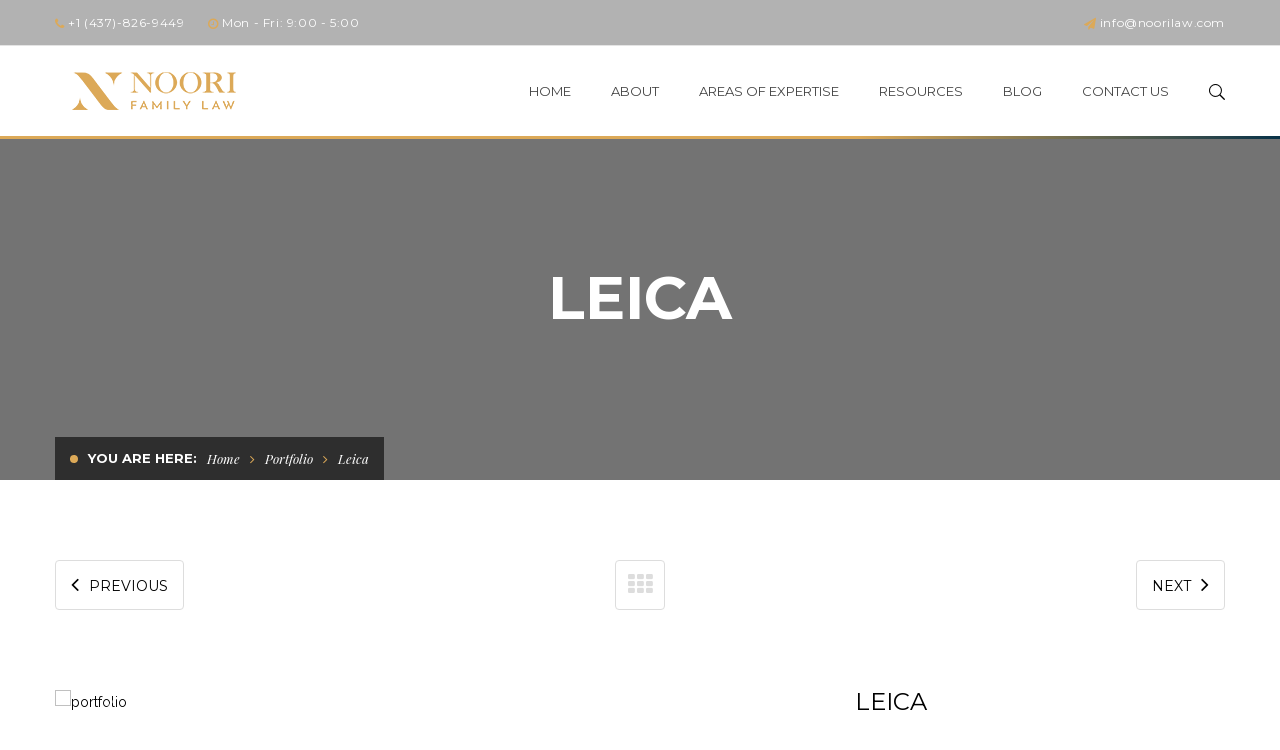

--- FILE ---
content_type: text/html; charset=UTF-8
request_url: https://www.noorilaw.com/portfolio/leica/
body_size: 15283
content:
<!DOCTYPE html>
<!-- Open Html -->
<html lang="en-US">
	<!-- Open Head -->
	<head>
		<meta charset="UTF-8"/>

<meta name="viewport" content="width=device-width, initial-scale=1, maximum-scale=1">


<link rel="pingback" href="https://www.noorilaw.com/xmlrpc.php"/>










<!--[if lt IE 9]>
<script src="https://oss.maxcdn.com/html5shiv/3.7.2/html5shiv.min.js"></script>
<script src="https://oss.maxcdn.com/respond/1.4.2/respond.min.js"></script>
<script src="http://css3-mediaqueries-js.googlecode.com/svn/trunk/css3-mediaqueries.js"></script>
<![endif]--><meta name='robots' content='index, follow, max-image-preview:large, max-snippet:-1, max-video-preview:-1' />

	<!-- This site is optimized with the Yoast SEO plugin v26.8 - https://yoast.com/product/yoast-seo-wordpress/ -->
	<title>Leica - Noori Law | A Boutique Family Law Firm</title>
	<link rel="canonical" href="https://www.noorilaw.com/portfolio/leica/" />
	<meta property="og:locale" content="en_US" />
	<meta property="og:type" content="article" />
	<meta property="og:title" content="Leica - Noori Law | A Boutique Family Law Firm" />
	<meta property="og:description" content="Lorem ipsum dolor sit amet, consectetuer adipiscing elit" />
	<meta property="og:url" content="https://www.noorilaw.com/portfolio/leica/" />
	<meta property="og:site_name" content="Noori Law | A Boutique Family Law Firm" />
	<meta property="article:publisher" content="https://www.facebook.com/noorilaw" />
	<meta property="og:image" content="https://www.noorilaw.com/wp-content/uploads/2015/11/portfolio_6.jpg" />
	<meta property="og:image:width" content="633" />
	<meta property="og:image:height" content="486" />
	<meta property="og:image:type" content="image/jpeg" />
	<meta name="twitter:card" content="summary_large_image" />
	<script type="application/ld+json" class="yoast-schema-graph">{"@context":"https://schema.org","@graph":[{"@type":"WebPage","@id":"https://www.noorilaw.com/portfolio/leica/","url":"https://www.noorilaw.com/portfolio/leica/","name":"Leica - Noori Law | A Boutique Family Law Firm","isPartOf":{"@id":"https://www.noorilaw.com/#website"},"datePublished":"2015-11-06T03:43:21+00:00","breadcrumb":{"@id":"https://www.noorilaw.com/portfolio/leica/#breadcrumb"},"inLanguage":"en-US","potentialAction":[{"@type":"ReadAction","target":["https://www.noorilaw.com/portfolio/leica/"]}]},{"@type":"BreadcrumbList","@id":"https://www.noorilaw.com/portfolio/leica/#breadcrumb","itemListElement":[{"@type":"ListItem","position":1,"name":"Home","item":"https://www.noorilaw.com/"},{"@type":"ListItem","position":2,"name":"Portfolio","item":"https://www.noorilaw.com/portfolio/"},{"@type":"ListItem","position":3,"name":"Leica"}]},{"@type":"WebSite","@id":"https://www.noorilaw.com/#website","url":"https://www.noorilaw.com/","name":"Noori Law | Boutique Family Law Firm in Etobicoke","description":"Professional. Knowledgable. Tenacious. Noori Law is a boutique law firm focused solely on the practice of Family Law. Hind Noori is dedicated to providing experienced, effective, cost-efficient and timely services within a client-centered framework. At Noori Law our goal is to provide the most comprehensive Family Law related legal advice to help our clients achieve their objectives.     Hind Noori is committed to acting in the best interests of our clients, and their families, through tailored approaches and solutions.","publisher":{"@id":"https://www.noorilaw.com/#organization"},"potentialAction":[{"@type":"SearchAction","target":{"@type":"EntryPoint","urlTemplate":"https://www.noorilaw.com/?s={search_term_string}"},"query-input":{"@type":"PropertyValueSpecification","valueRequired":true,"valueName":"search_term_string"}}],"inLanguage":"en-US"},{"@type":"Organization","@id":"https://www.noorilaw.com/#organization","name":"Noori Law","url":"https://www.noorilaw.com/","logo":{"@type":"ImageObject","inLanguage":"en-US","@id":"https://www.noorilaw.com/#/schema/logo/image/","url":"https://www.noorilaw.com/wp-content/uploads/2022/01/logo-mobile.png","contentUrl":"https://www.noorilaw.com/wp-content/uploads/2022/01/logo-mobile.png","width":146,"height":61,"caption":"Noori Law"},"image":{"@id":"https://www.noorilaw.com/#/schema/logo/image/"},"sameAs":["https://www.facebook.com/noorilaw","http://www.instagram.com/noorilaw","https://www.linkedin.com/in/hind-noori/"]}]}</script>
	<!-- / Yoast SEO plugin. -->


<link rel='dns-prefetch' href='//fonts.googleapis.com' />
<link rel="alternate" type="application/rss+xml" title="Noori Law | A Boutique Family Law Firm &raquo; Feed" href="https://www.noorilaw.com/feed/" />
<link rel="alternate" type="application/rss+xml" title="Noori Law | A Boutique Family Law Firm &raquo; Comments Feed" href="https://www.noorilaw.com/comments/feed/" />
<link rel="alternate" title="oEmbed (JSON)" type="application/json+oembed" href="https://www.noorilaw.com/wp-json/oembed/1.0/embed?url=https%3A%2F%2Fwww.noorilaw.com%2Fportfolio%2Fleica%2F" />
<link rel="alternate" title="oEmbed (XML)" type="text/xml+oembed" href="https://www.noorilaw.com/wp-json/oembed/1.0/embed?url=https%3A%2F%2Fwww.noorilaw.com%2Fportfolio%2Fleica%2F&#038;format=xml" />
<style id='wp-img-auto-sizes-contain-inline-css' type='text/css'>
img:is([sizes=auto i],[sizes^="auto," i]){contain-intrinsic-size:3000px 1500px}
/*# sourceURL=wp-img-auto-sizes-contain-inline-css */
</style>
<style id='wp-emoji-styles-inline-css' type='text/css'>

	img.wp-smiley, img.emoji {
		display: inline !important;
		border: none !important;
		box-shadow: none !important;
		height: 1em !important;
		width: 1em !important;
		margin: 0 0.07em !important;
		vertical-align: -0.1em !important;
		background: none !important;
		padding: 0 !important;
	}
/*# sourceURL=wp-emoji-styles-inline-css */
</style>
<style id='wp-block-library-inline-css' type='text/css'>
:root{--wp-block-synced-color:#7a00df;--wp-block-synced-color--rgb:122,0,223;--wp-bound-block-color:var(--wp-block-synced-color);--wp-editor-canvas-background:#ddd;--wp-admin-theme-color:#007cba;--wp-admin-theme-color--rgb:0,124,186;--wp-admin-theme-color-darker-10:#006ba1;--wp-admin-theme-color-darker-10--rgb:0,107,160.5;--wp-admin-theme-color-darker-20:#005a87;--wp-admin-theme-color-darker-20--rgb:0,90,135;--wp-admin-border-width-focus:2px}@media (min-resolution:192dpi){:root{--wp-admin-border-width-focus:1.5px}}.wp-element-button{cursor:pointer}:root .has-very-light-gray-background-color{background-color:#eee}:root .has-very-dark-gray-background-color{background-color:#313131}:root .has-very-light-gray-color{color:#eee}:root .has-very-dark-gray-color{color:#313131}:root .has-vivid-green-cyan-to-vivid-cyan-blue-gradient-background{background:linear-gradient(135deg,#00d084,#0693e3)}:root .has-purple-crush-gradient-background{background:linear-gradient(135deg,#34e2e4,#4721fb 50%,#ab1dfe)}:root .has-hazy-dawn-gradient-background{background:linear-gradient(135deg,#faaca8,#dad0ec)}:root .has-subdued-olive-gradient-background{background:linear-gradient(135deg,#fafae1,#67a671)}:root .has-atomic-cream-gradient-background{background:linear-gradient(135deg,#fdd79a,#004a59)}:root .has-nightshade-gradient-background{background:linear-gradient(135deg,#330968,#31cdcf)}:root .has-midnight-gradient-background{background:linear-gradient(135deg,#020381,#2874fc)}:root{--wp--preset--font-size--normal:16px;--wp--preset--font-size--huge:42px}.has-regular-font-size{font-size:1em}.has-larger-font-size{font-size:2.625em}.has-normal-font-size{font-size:var(--wp--preset--font-size--normal)}.has-huge-font-size{font-size:var(--wp--preset--font-size--huge)}.has-text-align-center{text-align:center}.has-text-align-left{text-align:left}.has-text-align-right{text-align:right}.has-fit-text{white-space:nowrap!important}#end-resizable-editor-section{display:none}.aligncenter{clear:both}.items-justified-left{justify-content:flex-start}.items-justified-center{justify-content:center}.items-justified-right{justify-content:flex-end}.items-justified-space-between{justify-content:space-between}.screen-reader-text{border:0;clip-path:inset(50%);height:1px;margin:-1px;overflow:hidden;padding:0;position:absolute;width:1px;word-wrap:normal!important}.screen-reader-text:focus{background-color:#ddd;clip-path:none;color:#444;display:block;font-size:1em;height:auto;left:5px;line-height:normal;padding:15px 23px 14px;text-decoration:none;top:5px;width:auto;z-index:100000}html :where(.has-border-color){border-style:solid}html :where([style*=border-top-color]){border-top-style:solid}html :where([style*=border-right-color]){border-right-style:solid}html :where([style*=border-bottom-color]){border-bottom-style:solid}html :where([style*=border-left-color]){border-left-style:solid}html :where([style*=border-width]){border-style:solid}html :where([style*=border-top-width]){border-top-style:solid}html :where([style*=border-right-width]){border-right-style:solid}html :where([style*=border-bottom-width]){border-bottom-style:solid}html :where([style*=border-left-width]){border-left-style:solid}html :where(img[class*=wp-image-]){height:auto;max-width:100%}:where(figure){margin:0 0 1em}html :where(.is-position-sticky){--wp-admin--admin-bar--position-offset:var(--wp-admin--admin-bar--height,0px)}@media screen and (max-width:600px){html :where(.is-position-sticky){--wp-admin--admin-bar--position-offset:0px}}

/*# sourceURL=wp-block-library-inline-css */
</style><style id='global-styles-inline-css' type='text/css'>
:root{--wp--preset--aspect-ratio--square: 1;--wp--preset--aspect-ratio--4-3: 4/3;--wp--preset--aspect-ratio--3-4: 3/4;--wp--preset--aspect-ratio--3-2: 3/2;--wp--preset--aspect-ratio--2-3: 2/3;--wp--preset--aspect-ratio--16-9: 16/9;--wp--preset--aspect-ratio--9-16: 9/16;--wp--preset--color--black: #000000;--wp--preset--color--cyan-bluish-gray: #abb8c3;--wp--preset--color--white: #ffffff;--wp--preset--color--pale-pink: #f78da7;--wp--preset--color--vivid-red: #cf2e2e;--wp--preset--color--luminous-vivid-orange: #ff6900;--wp--preset--color--luminous-vivid-amber: #fcb900;--wp--preset--color--light-green-cyan: #7bdcb5;--wp--preset--color--vivid-green-cyan: #00d084;--wp--preset--color--pale-cyan-blue: #8ed1fc;--wp--preset--color--vivid-cyan-blue: #0693e3;--wp--preset--color--vivid-purple: #9b51e0;--wp--preset--gradient--vivid-cyan-blue-to-vivid-purple: linear-gradient(135deg,rgb(6,147,227) 0%,rgb(155,81,224) 100%);--wp--preset--gradient--light-green-cyan-to-vivid-green-cyan: linear-gradient(135deg,rgb(122,220,180) 0%,rgb(0,208,130) 100%);--wp--preset--gradient--luminous-vivid-amber-to-luminous-vivid-orange: linear-gradient(135deg,rgb(252,185,0) 0%,rgb(255,105,0) 100%);--wp--preset--gradient--luminous-vivid-orange-to-vivid-red: linear-gradient(135deg,rgb(255,105,0) 0%,rgb(207,46,46) 100%);--wp--preset--gradient--very-light-gray-to-cyan-bluish-gray: linear-gradient(135deg,rgb(238,238,238) 0%,rgb(169,184,195) 100%);--wp--preset--gradient--cool-to-warm-spectrum: linear-gradient(135deg,rgb(74,234,220) 0%,rgb(151,120,209) 20%,rgb(207,42,186) 40%,rgb(238,44,130) 60%,rgb(251,105,98) 80%,rgb(254,248,76) 100%);--wp--preset--gradient--blush-light-purple: linear-gradient(135deg,rgb(255,206,236) 0%,rgb(152,150,240) 100%);--wp--preset--gradient--blush-bordeaux: linear-gradient(135deg,rgb(254,205,165) 0%,rgb(254,45,45) 50%,rgb(107,0,62) 100%);--wp--preset--gradient--luminous-dusk: linear-gradient(135deg,rgb(255,203,112) 0%,rgb(199,81,192) 50%,rgb(65,88,208) 100%);--wp--preset--gradient--pale-ocean: linear-gradient(135deg,rgb(255,245,203) 0%,rgb(182,227,212) 50%,rgb(51,167,181) 100%);--wp--preset--gradient--electric-grass: linear-gradient(135deg,rgb(202,248,128) 0%,rgb(113,206,126) 100%);--wp--preset--gradient--midnight: linear-gradient(135deg,rgb(2,3,129) 0%,rgb(40,116,252) 100%);--wp--preset--font-size--small: 13px;--wp--preset--font-size--medium: 20px;--wp--preset--font-size--large: 36px;--wp--preset--font-size--x-large: 42px;--wp--preset--spacing--20: 0.44rem;--wp--preset--spacing--30: 0.67rem;--wp--preset--spacing--40: 1rem;--wp--preset--spacing--50: 1.5rem;--wp--preset--spacing--60: 2.25rem;--wp--preset--spacing--70: 3.38rem;--wp--preset--spacing--80: 5.06rem;--wp--preset--shadow--natural: 6px 6px 9px rgba(0, 0, 0, 0.2);--wp--preset--shadow--deep: 12px 12px 50px rgba(0, 0, 0, 0.4);--wp--preset--shadow--sharp: 6px 6px 0px rgba(0, 0, 0, 0.2);--wp--preset--shadow--outlined: 6px 6px 0px -3px rgb(255, 255, 255), 6px 6px rgb(0, 0, 0);--wp--preset--shadow--crisp: 6px 6px 0px rgb(0, 0, 0);}:where(.is-layout-flex){gap: 0.5em;}:where(.is-layout-grid){gap: 0.5em;}body .is-layout-flex{display: flex;}.is-layout-flex{flex-wrap: wrap;align-items: center;}.is-layout-flex > :is(*, div){margin: 0;}body .is-layout-grid{display: grid;}.is-layout-grid > :is(*, div){margin: 0;}:where(.wp-block-columns.is-layout-flex){gap: 2em;}:where(.wp-block-columns.is-layout-grid){gap: 2em;}:where(.wp-block-post-template.is-layout-flex){gap: 1.25em;}:where(.wp-block-post-template.is-layout-grid){gap: 1.25em;}.has-black-color{color: var(--wp--preset--color--black) !important;}.has-cyan-bluish-gray-color{color: var(--wp--preset--color--cyan-bluish-gray) !important;}.has-white-color{color: var(--wp--preset--color--white) !important;}.has-pale-pink-color{color: var(--wp--preset--color--pale-pink) !important;}.has-vivid-red-color{color: var(--wp--preset--color--vivid-red) !important;}.has-luminous-vivid-orange-color{color: var(--wp--preset--color--luminous-vivid-orange) !important;}.has-luminous-vivid-amber-color{color: var(--wp--preset--color--luminous-vivid-amber) !important;}.has-light-green-cyan-color{color: var(--wp--preset--color--light-green-cyan) !important;}.has-vivid-green-cyan-color{color: var(--wp--preset--color--vivid-green-cyan) !important;}.has-pale-cyan-blue-color{color: var(--wp--preset--color--pale-cyan-blue) !important;}.has-vivid-cyan-blue-color{color: var(--wp--preset--color--vivid-cyan-blue) !important;}.has-vivid-purple-color{color: var(--wp--preset--color--vivid-purple) !important;}.has-black-background-color{background-color: var(--wp--preset--color--black) !important;}.has-cyan-bluish-gray-background-color{background-color: var(--wp--preset--color--cyan-bluish-gray) !important;}.has-white-background-color{background-color: var(--wp--preset--color--white) !important;}.has-pale-pink-background-color{background-color: var(--wp--preset--color--pale-pink) !important;}.has-vivid-red-background-color{background-color: var(--wp--preset--color--vivid-red) !important;}.has-luminous-vivid-orange-background-color{background-color: var(--wp--preset--color--luminous-vivid-orange) !important;}.has-luminous-vivid-amber-background-color{background-color: var(--wp--preset--color--luminous-vivid-amber) !important;}.has-light-green-cyan-background-color{background-color: var(--wp--preset--color--light-green-cyan) !important;}.has-vivid-green-cyan-background-color{background-color: var(--wp--preset--color--vivid-green-cyan) !important;}.has-pale-cyan-blue-background-color{background-color: var(--wp--preset--color--pale-cyan-blue) !important;}.has-vivid-cyan-blue-background-color{background-color: var(--wp--preset--color--vivid-cyan-blue) !important;}.has-vivid-purple-background-color{background-color: var(--wp--preset--color--vivid-purple) !important;}.has-black-border-color{border-color: var(--wp--preset--color--black) !important;}.has-cyan-bluish-gray-border-color{border-color: var(--wp--preset--color--cyan-bluish-gray) !important;}.has-white-border-color{border-color: var(--wp--preset--color--white) !important;}.has-pale-pink-border-color{border-color: var(--wp--preset--color--pale-pink) !important;}.has-vivid-red-border-color{border-color: var(--wp--preset--color--vivid-red) !important;}.has-luminous-vivid-orange-border-color{border-color: var(--wp--preset--color--luminous-vivid-orange) !important;}.has-luminous-vivid-amber-border-color{border-color: var(--wp--preset--color--luminous-vivid-amber) !important;}.has-light-green-cyan-border-color{border-color: var(--wp--preset--color--light-green-cyan) !important;}.has-vivid-green-cyan-border-color{border-color: var(--wp--preset--color--vivid-green-cyan) !important;}.has-pale-cyan-blue-border-color{border-color: var(--wp--preset--color--pale-cyan-blue) !important;}.has-vivid-cyan-blue-border-color{border-color: var(--wp--preset--color--vivid-cyan-blue) !important;}.has-vivid-purple-border-color{border-color: var(--wp--preset--color--vivid-purple) !important;}.has-vivid-cyan-blue-to-vivid-purple-gradient-background{background: var(--wp--preset--gradient--vivid-cyan-blue-to-vivid-purple) !important;}.has-light-green-cyan-to-vivid-green-cyan-gradient-background{background: var(--wp--preset--gradient--light-green-cyan-to-vivid-green-cyan) !important;}.has-luminous-vivid-amber-to-luminous-vivid-orange-gradient-background{background: var(--wp--preset--gradient--luminous-vivid-amber-to-luminous-vivid-orange) !important;}.has-luminous-vivid-orange-to-vivid-red-gradient-background{background: var(--wp--preset--gradient--luminous-vivid-orange-to-vivid-red) !important;}.has-very-light-gray-to-cyan-bluish-gray-gradient-background{background: var(--wp--preset--gradient--very-light-gray-to-cyan-bluish-gray) !important;}.has-cool-to-warm-spectrum-gradient-background{background: var(--wp--preset--gradient--cool-to-warm-spectrum) !important;}.has-blush-light-purple-gradient-background{background: var(--wp--preset--gradient--blush-light-purple) !important;}.has-blush-bordeaux-gradient-background{background: var(--wp--preset--gradient--blush-bordeaux) !important;}.has-luminous-dusk-gradient-background{background: var(--wp--preset--gradient--luminous-dusk) !important;}.has-pale-ocean-gradient-background{background: var(--wp--preset--gradient--pale-ocean) !important;}.has-electric-grass-gradient-background{background: var(--wp--preset--gradient--electric-grass) !important;}.has-midnight-gradient-background{background: var(--wp--preset--gradient--midnight) !important;}.has-small-font-size{font-size: var(--wp--preset--font-size--small) !important;}.has-medium-font-size{font-size: var(--wp--preset--font-size--medium) !important;}.has-large-font-size{font-size: var(--wp--preset--font-size--large) !important;}.has-x-large-font-size{font-size: var(--wp--preset--font-size--x-large) !important;}
/*# sourceURL=global-styles-inline-css */
</style>

<link rel='stylesheet' id='swiper-css-css' href='https://www.noorilaw.com/wp-content/plugins/instagram-widget-by-wpzoom/dist/styles/library/swiper.css?ver=7.4.1' type='text/css' media='all' />
<link rel='stylesheet' id='dashicons-css' href='https://www.noorilaw.com/wp-includes/css/dashicons.min.css?ver=6.9' type='text/css' media='all' />
<link rel='stylesheet' id='magnific-popup-css' href='https://www.noorilaw.com/wp-content/plugins/instagram-widget-by-wpzoom/dist/styles/library/magnific-popup.css?ver=2.3.2' type='text/css' media='all' />
<link rel='stylesheet' id='wpz-insta_block-frontend-style-css' href='https://www.noorilaw.com/wp-content/plugins/instagram-widget-by-wpzoom/dist/styles/frontend/index.css?ver=css-4b331c57b581' type='text/css' media='all' />
<style id='classic-theme-styles-inline-css' type='text/css'>
/*! This file is auto-generated */
.wp-block-button__link{color:#fff;background-color:#32373c;border-radius:9999px;box-shadow:none;text-decoration:none;padding:calc(.667em + 2px) calc(1.333em + 2px);font-size:1.125em}.wp-block-file__button{background:#32373c;color:#fff;text-decoration:none}
/*# sourceURL=/wp-includes/css/classic-themes.min.css */
</style>
<link rel='stylesheet' id='contact-form-7-css' href='https://www.noorilaw.com/wp-content/plugins/contact-form-7/includes/css/styles.css?ver=6.1.4' type='text/css' media='all' />
<link rel='stylesheet' id='ppress-frontend-css' href='https://www.noorilaw.com/wp-content/plugins/wp-user-avatar/assets/css/frontend.min.css?ver=4.16.8' type='text/css' media='all' />
<link rel='stylesheet' id='ppress-flatpickr-css' href='https://www.noorilaw.com/wp-content/plugins/wp-user-avatar/assets/flatpickr/flatpickr.min.css?ver=4.16.8' type='text/css' media='all' />
<link rel='stylesheet' id='ppress-select2-css' href='https://www.noorilaw.com/wp-content/plugins/wp-user-avatar/assets/select2/select2.min.css?ver=6.9' type='text/css' media='all' />
<link rel='stylesheet' id='xmenu-menu-amination-css' href='https://www.noorilaw.com/wp-content/themes/megatron/g5plus-framework/xmenu/assets/css/amination.css?ver=6.9' type='text/css' media='all' />
<link rel='stylesheet' id='g5plus_framework_font_awesome-css' href='https://www.noorilaw.com/wp-content/themes/megatron/assets/plugins/fonts-awesome/css/font-awesome.min.css?ver=6.9' type='text/css' media='all' />
<link rel='stylesheet' id='g5plus_framework_font_awesome_animation-css' href='https://www.noorilaw.com/wp-content/themes/megatron/assets/plugins/fonts-awesome/css/font-awesome-animation.min.css?ver=6.9' type='text/css' media='all' />
<link rel='stylesheet' id='g5plus_framework_bootstrap-css' href='https://www.noorilaw.com/wp-content/themes/megatron/assets/plugins/bootstrap/css/bootstrap.min.css?ver=3.4.1' type='text/css' media='all' />
<link rel='stylesheet' id='g5plus_framework_megatron_icon-css' href='https://www.noorilaw.com/wp-content/themes/megatron/assets/plugins/megatron-icon/css/styles.min.css?ver=6.9' type='text/css' media='all' />
<link rel='stylesheet' id='g5plus_framework_owl_carousel-css' href='https://www.noorilaw.com/wp-content/themes/megatron/assets/plugins/owl-carousel/assets/owl.carousel.min.css?ver=6.9' type='text/css' media='all' />
<link rel='stylesheet' id='g5plus_framework_prettyPhoto-css' href='https://www.noorilaw.com/wp-content/themes/megatron/assets/plugins/prettyPhoto/css/prettyPhoto.min.css?ver=6.9' type='text/css' media='all' />
<link rel='stylesheet' id='g5plus_framework_peffect_scrollbar-css' href='https://www.noorilaw.com/wp-content/themes/megatron/assets/plugins/perfect-scrollbar/css/perfect-scrollbar.min.css?ver=6.9' type='text/css' media='all' />
<link rel='stylesheet' id='g5plus_framework_slick-css' href='https://www.noorilaw.com/wp-content/themes/megatron/assets/plugins/slick/css/slick.min.css?ver=6.9' type='text/css' media='all' />
<link rel='stylesheet' id='g5plus_framework_style-css' href='https://www.noorilaw.com/wp-content/themes/megatron/style.min.css?ver=6.9' type='text/css' media='all' />
<link rel='stylesheet' id='g5plus_framework_style_custom-css' href='https://www.noorilaw.com/wp-content/themes/megatron/assets/css/pages/561.css?ver=6.9' type='text/css' media='all' />
<link rel='stylesheet' id='redux-google-fonts-g5plus_megatron_options-css' href='https://fonts.googleapis.com/css?family=Raleway%3A100%2C200%2C300%2C400%2C500%2C600%2C700%2C800%2C900%7CMontserrat%3A400%2C700%7CPlayfair+Display%3A400%2C700%2C900%2C400italic%2C700italic%2C900italic&#038;subset=latin&#038;ver=1686146234' type='text/css' media='all' />
<script type="text/javascript" src="https://www.noorilaw.com/wp-includes/js/jquery/jquery.min.js?ver=3.7.1" id="jquery-core-js"></script>
<script type="text/javascript" src="https://www.noorilaw.com/wp-includes/js/jquery/jquery-migrate.min.js?ver=3.4.1" id="jquery-migrate-js"></script>
<script type="text/javascript" src="https://www.noorilaw.com/wp-includes/js/underscore.min.js?ver=1.13.7" id="underscore-js"></script>
<script type="text/javascript" id="wp-util-js-extra">
/* <![CDATA[ */
var _wpUtilSettings = {"ajax":{"url":"/wp-admin/admin-ajax.php"}};
//# sourceURL=wp-util-js-extra
/* ]]> */
</script>
<script type="text/javascript" src="https://www.noorilaw.com/wp-includes/js/wp-util.min.js?ver=6.9" id="wp-util-js"></script>
<script type="text/javascript" src="https://www.noorilaw.com/wp-content/plugins/instagram-widget-by-wpzoom/dist/scripts/library/magnific-popup.js?ver=1768489250" id="magnific-popup-js"></script>
<script type="text/javascript" src="https://www.noorilaw.com/wp-content/plugins/instagram-widget-by-wpzoom/dist/scripts/library/swiper.js?ver=7.4.1" id="swiper-js-js"></script>
<script type="text/javascript" src="https://www.noorilaw.com/wp-content/plugins/instagram-widget-by-wpzoom/dist/scripts/frontend/block.js?ver=6c9dcb21b2da662ca82d" id="wpz-insta_block-frontend-script-js"></script>
<script type="text/javascript" src="https://www.noorilaw.com/wp-content/plugins/wp-user-avatar/assets/flatpickr/flatpickr.min.js?ver=4.16.8" id="ppress-flatpickr-js"></script>
<script type="text/javascript" src="https://www.noorilaw.com/wp-content/plugins/wp-user-avatar/assets/select2/select2.min.js?ver=4.16.8" id="ppress-select2-js"></script>
<link rel="https://api.w.org/" href="https://www.noorilaw.com/wp-json/" /><link rel="EditURI" type="application/rsd+xml" title="RSD" href="https://www.noorilaw.com/xmlrpc.php?rsd" />
<meta name="generator" content="WordPress 6.9" />
<link rel='shortlink' href='https://www.noorilaw.com/?p=561' />
<!-- Global site tag (gtag.js) - Google Ads: 10869434934 -->
<script async src="https://www.googletagmanager.com/gtag/js?id=AW-10869434934"></script>
<script>
  window.dataLayer = window.dataLayer || [];
  function gtag(){dataLayer.push(arguments);}
  gtag('js', new Date());

  gtag('config', 'AW-10869434934');
</script>
<script>
  gtag('config', 'AW-10869434934/DSrzCPWk-K0DELbU-b4o', {
    'phone_conversion_number': '+1 (437)-826-9449'
  });
</script>

<!-- Global site tag (gtag.js) - Google Analytics -->
<script async src="https://www.googletagmanager.com/gtag/js?id=G-Z23VY3MG4G"></script>
<script>
  window.dataLayer = window.dataLayer || [];
  function gtag(){dataLayer.push(arguments);}
  gtag('js', new Date());

  gtag('config', 'G-Z23VY3MG4G');
</script>
<!-- Google Tag Manager -->
<script>(function(w,d,s,l,i){w[l]=w[l]||[];w[l].push({'gtm.start':
new Date().getTime(),event:'gtm.js'});var f=d.getElementsByTagName(s)[0],
j=d.createElement(s),dl=l!='dataLayer'?'&l='+l:'';j.async=true;j.src=
'https://www.googletagmanager.com/gtm.js?id='+i+dl;f.parentNode.insertBefore(j,f);
})(window,document,'script','dataLayer','GTM-PPJT4JK');</script>
<!-- End Google Tag Manager --><style id="g5plus_custom_style" type="text/css"></style><style type="text/css">
                                     </style><meta name="generator" content="Powered by WPBakery Page Builder - drag and drop page builder for WordPress."/>
<meta name="generator" content="Powered by Slider Revolution 6.5.7 - responsive, Mobile-Friendly Slider Plugin for WordPress with comfortable drag and drop interface." />
<link rel="icon" href="https://www.noorilaw.com/wp-content/uploads/2022/01/cropped-noori-law-favicon-32x32.png" sizes="32x32" />
<link rel="icon" href="https://www.noorilaw.com/wp-content/uploads/2022/01/cropped-noori-law-favicon-192x192.png" sizes="192x192" />
<link rel="apple-touch-icon" href="https://www.noorilaw.com/wp-content/uploads/2022/01/cropped-noori-law-favicon-180x180.png" />
<meta name="msapplication-TileImage" content="https://www.noorilaw.com/wp-content/uploads/2022/01/cropped-noori-law-favicon-270x270.png" />
<script type="text/javascript">function setREVStartSize(e){
			//window.requestAnimationFrame(function() {				 
				window.RSIW = window.RSIW===undefined ? window.innerWidth : window.RSIW;	
				window.RSIH = window.RSIH===undefined ? window.innerHeight : window.RSIH;	
				try {								
					var pw = document.getElementById(e.c).parentNode.offsetWidth,
						newh;
					pw = pw===0 || isNaN(pw) ? window.RSIW : pw;
					e.tabw = e.tabw===undefined ? 0 : parseInt(e.tabw);
					e.thumbw = e.thumbw===undefined ? 0 : parseInt(e.thumbw);
					e.tabh = e.tabh===undefined ? 0 : parseInt(e.tabh);
					e.thumbh = e.thumbh===undefined ? 0 : parseInt(e.thumbh);
					e.tabhide = e.tabhide===undefined ? 0 : parseInt(e.tabhide);
					e.thumbhide = e.thumbhide===undefined ? 0 : parseInt(e.thumbhide);
					e.mh = e.mh===undefined || e.mh=="" || e.mh==="auto" ? 0 : parseInt(e.mh,0);		
					if(e.layout==="fullscreen" || e.l==="fullscreen") 						
						newh = Math.max(e.mh,window.RSIH);					
					else{					
						e.gw = Array.isArray(e.gw) ? e.gw : [e.gw];
						for (var i in e.rl) if (e.gw[i]===undefined || e.gw[i]===0) e.gw[i] = e.gw[i-1];					
						e.gh = e.el===undefined || e.el==="" || (Array.isArray(e.el) && e.el.length==0)? e.gh : e.el;
						e.gh = Array.isArray(e.gh) ? e.gh : [e.gh];
						for (var i in e.rl) if (e.gh[i]===undefined || e.gh[i]===0) e.gh[i] = e.gh[i-1];
											
						var nl = new Array(e.rl.length),
							ix = 0,						
							sl;					
						e.tabw = e.tabhide>=pw ? 0 : e.tabw;
						e.thumbw = e.thumbhide>=pw ? 0 : e.thumbw;
						e.tabh = e.tabhide>=pw ? 0 : e.tabh;
						e.thumbh = e.thumbhide>=pw ? 0 : e.thumbh;					
						for (var i in e.rl) nl[i] = e.rl[i]<window.RSIW ? 0 : e.rl[i];
						sl = nl[0];									
						for (var i in nl) if (sl>nl[i] && nl[i]>0) { sl = nl[i]; ix=i;}															
						var m = pw>(e.gw[ix]+e.tabw+e.thumbw) ? 1 : (pw-(e.tabw+e.thumbw)) / (e.gw[ix]);					
						newh =  (e.gh[ix] * m) + (e.tabh + e.thumbh);
					}
					var el = document.getElementById(e.c);
					if (el!==null && el) el.style.height = newh+"px";					
					el = document.getElementById(e.c+"_wrapper");
					if (el!==null && el) {
						el.style.height = newh+"px";
						el.style.display = "block";
					}
				} catch(e){
					console.log("Failure at Presize of Slider:" + e)
				}					   
			//});
		  };</script>
<style type="text/css" title="dynamic-css" class="options-output">body{background-repeat:no-repeat;background-size:cover;background-attachment:fixed;background-position:center center;}.site-loading{background-color:;}body{font-family:Raleway;font-weight:400;font-style:normal;font-size:14px;}h1{font-family:Montserrat;font-weight:700;font-style:normal;font-size:80px;}h2{font-family:Montserrat;font-weight:700;font-style:normal;font-size:60px;}h3{font-family:Montserrat;font-weight:400;font-style:normal;font-size:40px;}h4{font-family:Montserrat;font-weight:400;font-style:normal;font-size:24px;}h5{font-family:Montserrat;font-weight:400;font-style:normal;font-size:20px;}h6{font-family:Montserrat;font-weight:400;font-style:normal;font-size:18px;}{font-family:Montserrat;}{font-family:"Playfair Display";}{font-family:Montserrat;}</style><noscript><style> .wpb_animate_when_almost_visible { opacity: 1; }</style></noscript>	<link rel='stylesheet' id='megatron-portfolio-css-css' href='https://www.noorilaw.com/wp-content/plugins/megatron-framework/includes/shortcodes/portfolio/assets/css/portfolio.min.css?ver=6.9' type='text/css' media='all' />
<link rel='stylesheet' id='megatron-portfolio-single-css-css' href='https://www.noorilaw.com/wp-content/plugins/megatron-framework/includes/shortcodes/portfolio/assets/css/portfolio-single.css?ver=6.9' type='text/css' media='all' />
<link rel='stylesheet' id='rs-plugin-settings-css' href='https://www.noorilaw.com/wp-content/plugins/revslider/public/assets/css/rs6.css?ver=6.5.7' type='text/css' media='all' />
<style id='rs-plugin-settings-inline-css' type='text/css'>
#rs-demo-id {}
/*# sourceURL=rs-plugin-settings-inline-css */
</style>
</head>
	<!-- Close Head -->
	<body class="wp-singular portfolio-template-default single single-portfolio postid-561 wp-embed-responsive wp-theme-megatron page-transitions page-loading footer-static header-1 chrome wpb-js-composer js-comp-ver-6.7.0 vc_responsive" data-responsive="991" data-header="header-1">

		<!-- Google Tag Manager (noscript) -->
<noscript><iframe src="https://www.googletagmanager.com/ns.html?id=GTM-PPJT4JK"
height="0" width="0" style="display:none;visibility:hidden"></iframe></noscript>
<!-- End Google Tag Manager (noscript) --><div class="site-loading">
    <div class="block-center">
        <div class="block-center-inner">
            
                
                
                
                
                
                
                
                                    <div class="sk-fading-circle">
                        <div class="sk-circle1 sk-circle"></div>
                        <div class="sk-circle2 sk-circle"></div>
                        <div class="sk-circle3 sk-circle"></div>
                        <div class="sk-circle4 sk-circle"></div>
                        <div class="sk-circle5 sk-circle"></div>
                        <div class="sk-circle6 sk-circle"></div>
                        <div class="sk-circle7 sk-circle"></div>
                        <div class="sk-circle8 sk-circle"></div>
                        <div class="sk-circle9 sk-circle"></div>
                        <div class="sk-circle10 sk-circle"></div>
                        <div class="sk-circle11 sk-circle"></div>
                        <div class="sk-circle12 sk-circle"></div>
                    </div>
                
                        </div>
    </div>
</div>


		<!-- Open Wrapper -->
		<div id="wrapper">

		<header id="main-header-wrapper" class="main-header header-light sub-menu-dark" >
	<div class="top-bar top-bar-overlay">
	<div class="container">
		<div class="row">
							<div class="sidebar top-bar-left col-md-6">
					<aside id="text-3" class="widget widget_text">			<div class="textwidget"><ul class="top-bar-info">
	<li><i class="fa fa-phone"></i> +1 (437)-826-9449
</li>
	<li><i class="fa fa-clock-o"></i> Mon - Fri: 9:00 - 5:00</li>
</ul></div>
		</aside>				</div>
										<div class="sidebar top-bar-right col-md-6">
					<aside id="text-4" class="widget widget_text">			<div class="textwidget"><ul class="top-bar-info">
	<li><i class="fa fa-send"></i> info@noorilaw.com</li>
</ul></div>
		</aside>				</div>
					</div>
	</div>
</div>	<div class="header-nav-wrapper header-1 header-light bottom-bordered bottom-border-gradient header-sticky sticky-light">
	<div class="container">
		<div class="header-container clearfix">
			<div class="header-logo">
	<a href="https://www.noorilaw.com/" title="Noori Law | A Boutique Family Law Firm - Professional. Knowledgable. Tenacious. Noori Law is a boutique law firm focused solely on the practice of Family Law. Hind Noori is dedicated to providing experienced, effective, cost-efficient and timely services within a client-centered framework. At Noori Law our goal is to provide the most comprehensive Family Law related legal advice to help our clients achieve their objectives.     Hind Noori is committed to acting in the best interests of our clients, and their families, through tailored approaches and solutions.">
		<img alt="Noori Law | A Boutique Family Law Firm - Professional. Knowledgable. Tenacious. Noori Law is a boutique law firm focused solely on the practice of Family Law. Hind Noori is dedicated to providing experienced, effective, cost-efficient and timely services within a client-centered framework. At Noori Law our goal is to provide the most comprehensive Family Law related legal advice to help our clients achieve their objectives.     Hind Noori is committed to acting in the best interests of our clients, and their families, through tailored approaches and solutions." class="has-retina"   src="https://www.noorilaw.com/wp-content/uploads/2022/01/logofsdfs-1.png" />
					<img alt="Noori Law | A Boutique Family Law Firm - Professional. Knowledgable. Tenacious. Noori Law is a boutique law firm focused solely on the practice of Family Law. Hind Noori is dedicated to providing experienced, effective, cost-efficient and timely services within a client-centered framework. At Noori Law our goal is to provide the most comprehensive Family Law related legal advice to help our clients achieve their objectives.     Hind Noori is committed to acting in the best interests of our clients, and their families, through tailored approaches and solutions." class="retina-logo"  src="https://www.noorilaw.com/wp-content/uploads/2022/01/logo-2x-1.png" />
			</a>
</div>
			<div class="header-nav-right">
									<div id="primary-menu" class="menu-wrapper">
						<ul id="main-menu" class="main-menu x-nav-menu x-nav-menu_main-menu x-animate-sign-flip"><li id="menu-item-4868" class="menu-item menu-item-type-post_type menu-item-object-page menu-item-home x-menu-item x-item-menu-standard"><a href="https://www.noorilaw.com/" class="x-menu-a-text"><span class="x-menu-text">Home</span></a></li><li id="menu-item-4448" class="menu-item menu-item-type-post_type menu-item-object-page x-menu-item x-item-menu-standard"><a href="https://www.noorilaw.com/about/" class="x-menu-a-text"><span class="x-menu-text">About</span></a></li><li id="menu-item-4759" class="menu-item menu-item-type-custom menu-item-object-custom menu-item-has-children x-menu-item x-item-menu-standard"><a href="https://www.noorilaw.com/areas-of-expertise/" class="x-menu-a-text"><span class="x-menu-text">Areas of Expertise</span><b class="x-caret"></b></a>			<ul class="x-sub-menu x-sub-menu-standard x-list-style-none">
		<li id="menu-item-4768" class="menu-item menu-item-type-post_type menu-item-object-page x-menu-item x-item-menu-standard"><a href="https://www.noorilaw.com/areas-of-expertise/separation-and-divorce/" class="x-menu-a-text"><span class="x-menu-text">Separation and Divorce</span></a></li><li id="menu-item-4857" class="menu-item menu-item-type-post_type menu-item-object-page x-menu-item x-item-menu-standard"><a href="https://www.noorilaw.com/areas-of-expertise/common-law-separation/" class="x-menu-a-text"><span class="x-menu-text">Common Law Separation</span></a></li><li id="menu-item-5074" class="menu-item menu-item-type-post_type menu-item-object-page x-menu-item x-item-menu-standard"><a href="https://www.noorilaw.com/areas-of-expertise/uncontested-vs-contested-divorce/" class="x-menu-a-text"><span class="x-menu-text">Uncontested vs. Contested Divorce</span></a></li><li id="menu-item-4766" class="menu-item menu-item-type-post_type menu-item-object-page x-menu-item x-item-menu-standard"><a href="https://www.noorilaw.com/areas-of-expertise/alternative-dispute-resolution-mediation-and-arbitration/" class="x-menu-a-text"><span class="x-menu-text">Alternative Dispute Resolution: Mediation and Arbitration</span></a></li><li id="menu-item-4767" class="menu-item menu-item-type-post_type menu-item-object-page x-menu-item x-item-menu-standard"><a href="https://www.noorilaw.com/areas-of-expertise/domestic-contracts/" class="x-menu-a-text"><span class="x-menu-text">Domestic Contracts</span></a></li><li id="menu-item-4765" class="menu-item menu-item-type-post_type menu-item-object-page x-menu-item x-item-menu-standard"><a href="https://www.noorilaw.com/areas-of-expertise/decision-making/" class="x-menu-a-text"><span class="x-menu-text">Decision Making</span></a></li><li id="menu-item-4764" class="menu-item menu-item-type-post_type menu-item-object-page x-menu-item x-item-menu-standard"><a href="https://www.noorilaw.com/areas-of-expertise/parenting-time/" class="x-menu-a-text"><span class="x-menu-text">Parenting Time</span></a></li><li id="menu-item-4763" class="menu-item menu-item-type-post_type menu-item-object-page x-menu-item x-item-menu-standard"><a href="https://www.noorilaw.com/areas-of-expertise/financial-disclosure/" class="x-menu-a-text"><span class="x-menu-text">Financial Disclosure</span></a></li><li id="menu-item-4762" class="menu-item menu-item-type-post_type menu-item-object-page x-menu-item x-item-menu-standard"><a href="https://www.noorilaw.com/areas-of-expertise/child-support/" class="x-menu-a-text"><span class="x-menu-text">Child Support</span></a></li><li id="menu-item-4761" class="menu-item menu-item-type-post_type menu-item-object-page x-menu-item x-item-menu-standard"><a href="https://www.noorilaw.com/areas-of-expertise/spousal-support/" class="x-menu-a-text"><span class="x-menu-text">Spousal Support</span></a></li><li id="menu-item-4865" class="menu-item menu-item-type-post_type menu-item-object-page x-menu-item x-item-menu-standard"><a href="https://www.noorilaw.com/areas-of-expertise/income-imputation/" class="x-menu-a-text"><span class="x-menu-text">Income Imputation</span></a></li><li id="menu-item-4760" class="menu-item menu-item-type-post_type menu-item-object-page x-menu-item x-item-menu-standard"><a href="https://www.noorilaw.com/areas-of-expertise/division-of-property/" class="x-menu-a-text"><span class="x-menu-text">Division of Property</span></a></li><li id="menu-item-4860" class="menu-item menu-item-type-post_type menu-item-object-page x-menu-item x-item-menu-standard"><a href="https://www.noorilaw.com/areas-of-expertise/restraining-orders/" class="x-menu-a-text"><span class="x-menu-text">Restraining Orders</span></a></li><li id="menu-item-4859" class="menu-item menu-item-type-post_type menu-item-object-page x-menu-item x-item-menu-standard"><a href="https://www.noorilaw.com/areas-of-expertise/grandparents-rights/" class="x-menu-a-text"><span class="x-menu-text">Grandparents Rights</span></a></li><li id="menu-item-4858" class="menu-item menu-item-type-post_type menu-item-object-page x-menu-item x-item-menu-standard"><a href="https://www.noorilaw.com/areas-of-expertise/variation-proceedings/" class="x-menu-a-text"><span class="x-menu-text">Variation Proceedings</span></a></li></ul></li><li id="menu-item-4827" class="menu-item menu-item-type-post_type menu-item-object-page x-menu-item x-item-menu-standard"><a href="https://www.noorilaw.com/resources/" class="x-menu-a-text"><span class="x-menu-text">Resources</span></a></li><li id="menu-item-5155" class="menu-item menu-item-type-post_type menu-item-object-page current_page_parent x-menu-item x-item-menu-standard"><a href="https://www.noorilaw.com/blog/" class="x-menu-a-text"><span class="x-menu-text">Blog</span></a></li><li id="menu-item-4447" class="menu-item menu-item-type-post_type menu-item-object-page x-menu-item x-item-menu-standard"><a href="https://www.noorilaw.com/contact-us/" class="x-menu-a-text"><span class="x-menu-text">Contact Us</span></a></li></ul>					</div>
									<div class="header-customize header-customize-nav">
		<div class="search-button-wrapper header-customize-item style-default">
	<a class="icon-search-menu" href="#" data-search-type="standard"><i class="micon icon-search-icon"></i></a>
</div>	</div>
			</div>
		</div>
	</div>
</div></header><header id="mobile-header-wrapper" class="mobile-header header-mobile-1 header-light">
		<div class="header-container-wrapper">
	<div class="container header-mobile-container">
		<div class="header-mobile-inner">
			<div class="toggle-icon-wrapper toggle-mobile-menu" data-ref="nav-menu-mobile" data-drop-type="fly">
				<div class="toggle-icon"> <span></span></div>
			</div>
			<div class="header-customize">
											</div>
			<div class="header-logo-mobile">
	<a href="https://www.noorilaw.com/" title="Noori Law | A Boutique Family Law Firm - Professional. Knowledgable. Tenacious. Noori Law is a boutique law firm focused solely on the practice of Family Law. Hind Noori is dedicated to providing experienced, effective, cost-efficient and timely services within a client-centered framework. At Noori Law our goal is to provide the most comprehensive Family Law related legal advice to help our clients achieve their objectives.     Hind Noori is committed to acting in the best interests of our clients, and their families, through tailored approaches and solutions.">
		<img alt="Noori Law | A Boutique Family Law Firm - Professional. Knowledgable. Tenacious. Noori Law is a boutique law firm focused solely on the practice of Family Law. Hind Noori is dedicated to providing experienced, effective, cost-efficient and timely services within a client-centered framework. At Noori Law our goal is to provide the most comprehensive Family Law related legal advice to help our clients achieve their objectives.     Hind Noori is committed to acting in the best interests of our clients, and their families, through tailored approaches and solutions." class="has-retina"   src="https://www.noorilaw.com/wp-content/uploads/2022/01/logofsdfs-1.png"/>
					<img alt="Noori Law | A Boutique Family Law Firm - Professional. Knowledgable. Tenacious. Noori Law is a boutique law firm focused solely on the practice of Family Law. Hind Noori is dedicated to providing experienced, effective, cost-efficient and timely services within a client-centered framework. At Noori Law our goal is to provide the most comprehensive Family Law related legal advice to help our clients achieve their objectives.     Hind Noori is committed to acting in the best interests of our clients, and their families, through tailored approaches and solutions." class="retina-logo"  src="https://www.noorilaw.com/wp-content/uploads/2022/01/logo-2x-1.png"  />
			</a>
</div>		</div>
		<div id="nav-menu-mobile" class="header-mobile-nav menu-drop-fly">
			<form class="search-form-menu-mobile"  method="get" action="https://www.noorilaw.com">
			<input type="search" name="s" placeholder="Search...">
			<button type="submit"><i class="fa fa-search"></i></button>
		</form>
								<ul id="menu-main-menu" class="nav-menu-mobile x-nav-menu x-nav-menu_main-menu x-animate-sign-flip"><li id="menu-item-mobile-4868" class="menu-item menu-item-type-post_type menu-item-object-page menu-item-home x-menu-item x-item-menu-standard"><a href="https://www.noorilaw.com/" class="x-menu-a-text"><span class="x-menu-text">Home</span></a></li><li id="menu-item-mobile-4448" class="menu-item menu-item-type-post_type menu-item-object-page x-menu-item x-item-menu-standard"><a href="https://www.noorilaw.com/about/" class="x-menu-a-text"><span class="x-menu-text">About</span></a></li><li id="menu-item-mobile-4759" class="menu-item menu-item-type-custom menu-item-object-custom menu-item-has-children x-menu-item x-item-menu-standard"><a href="https://www.noorilaw.com/areas-of-expertise/" class="x-menu-a-text"><span class="x-menu-text">Areas of Expertise</span><b class="x-caret"></b></a>			<ul class="x-sub-menu x-sub-menu-standard x-list-style-none">
		<li id="menu-item-mobile-4768" class="menu-item menu-item-type-post_type menu-item-object-page x-menu-item x-item-menu-standard"><a href="https://www.noorilaw.com/areas-of-expertise/separation-and-divorce/" class="x-menu-a-text"><span class="x-menu-text">Separation and Divorce</span></a></li><li id="menu-item-mobile-4857" class="menu-item menu-item-type-post_type menu-item-object-page x-menu-item x-item-menu-standard"><a href="https://www.noorilaw.com/areas-of-expertise/common-law-separation/" class="x-menu-a-text"><span class="x-menu-text">Common Law Separation</span></a></li><li id="menu-item-mobile-5074" class="menu-item menu-item-type-post_type menu-item-object-page x-menu-item x-item-menu-standard"><a href="https://www.noorilaw.com/areas-of-expertise/uncontested-vs-contested-divorce/" class="x-menu-a-text"><span class="x-menu-text">Uncontested vs. Contested Divorce</span></a></li><li id="menu-item-mobile-4766" class="menu-item menu-item-type-post_type menu-item-object-page x-menu-item x-item-menu-standard"><a href="https://www.noorilaw.com/areas-of-expertise/alternative-dispute-resolution-mediation-and-arbitration/" class="x-menu-a-text"><span class="x-menu-text">Alternative Dispute Resolution: Mediation and Arbitration</span></a></li><li id="menu-item-mobile-4767" class="menu-item menu-item-type-post_type menu-item-object-page x-menu-item x-item-menu-standard"><a href="https://www.noorilaw.com/areas-of-expertise/domestic-contracts/" class="x-menu-a-text"><span class="x-menu-text">Domestic Contracts</span></a></li><li id="menu-item-mobile-4765" class="menu-item menu-item-type-post_type menu-item-object-page x-menu-item x-item-menu-standard"><a href="https://www.noorilaw.com/areas-of-expertise/decision-making/" class="x-menu-a-text"><span class="x-menu-text">Decision Making</span></a></li><li id="menu-item-mobile-4764" class="menu-item menu-item-type-post_type menu-item-object-page x-menu-item x-item-menu-standard"><a href="https://www.noorilaw.com/areas-of-expertise/parenting-time/" class="x-menu-a-text"><span class="x-menu-text">Parenting Time</span></a></li><li id="menu-item-mobile-4763" class="menu-item menu-item-type-post_type menu-item-object-page x-menu-item x-item-menu-standard"><a href="https://www.noorilaw.com/areas-of-expertise/financial-disclosure/" class="x-menu-a-text"><span class="x-menu-text">Financial Disclosure</span></a></li><li id="menu-item-mobile-4762" class="menu-item menu-item-type-post_type menu-item-object-page x-menu-item x-item-menu-standard"><a href="https://www.noorilaw.com/areas-of-expertise/child-support/" class="x-menu-a-text"><span class="x-menu-text">Child Support</span></a></li><li id="menu-item-mobile-4761" class="menu-item menu-item-type-post_type menu-item-object-page x-menu-item x-item-menu-standard"><a href="https://www.noorilaw.com/areas-of-expertise/spousal-support/" class="x-menu-a-text"><span class="x-menu-text">Spousal Support</span></a></li><li id="menu-item-mobile-4865" class="menu-item menu-item-type-post_type menu-item-object-page x-menu-item x-item-menu-standard"><a href="https://www.noorilaw.com/areas-of-expertise/income-imputation/" class="x-menu-a-text"><span class="x-menu-text">Income Imputation</span></a></li><li id="menu-item-mobile-4760" class="menu-item menu-item-type-post_type menu-item-object-page x-menu-item x-item-menu-standard"><a href="https://www.noorilaw.com/areas-of-expertise/division-of-property/" class="x-menu-a-text"><span class="x-menu-text">Division of Property</span></a></li><li id="menu-item-mobile-4860" class="menu-item menu-item-type-post_type menu-item-object-page x-menu-item x-item-menu-standard"><a href="https://www.noorilaw.com/areas-of-expertise/restraining-orders/" class="x-menu-a-text"><span class="x-menu-text">Restraining Orders</span></a></li><li id="menu-item-mobile-4859" class="menu-item menu-item-type-post_type menu-item-object-page x-menu-item x-item-menu-standard"><a href="https://www.noorilaw.com/areas-of-expertise/grandparents-rights/" class="x-menu-a-text"><span class="x-menu-text">Grandparents Rights</span></a></li><li id="menu-item-mobile-4858" class="menu-item menu-item-type-post_type menu-item-object-page x-menu-item x-item-menu-standard"><a href="https://www.noorilaw.com/areas-of-expertise/variation-proceedings/" class="x-menu-a-text"><span class="x-menu-text">Variation Proceedings</span></a></li></ul></li><li id="menu-item-mobile-4827" class="menu-item menu-item-type-post_type menu-item-object-page x-menu-item x-item-menu-standard"><a href="https://www.noorilaw.com/resources/" class="x-menu-a-text"><span class="x-menu-text">Resources</span></a></li><li id="menu-item-mobile-5155" class="menu-item menu-item-type-post_type menu-item-object-page current_page_parent x-menu-item x-item-menu-standard"><a href="https://www.noorilaw.com/blog/" class="x-menu-a-text"><span class="x-menu-text">Blog</span></a></li><li id="menu-item-mobile-4447" class="menu-item menu-item-type-post_type menu-item-object-page x-menu-item x-item-menu-standard"><a href="https://www.noorilaw.com/contact-us/" class="x-menu-a-text"><span class="x-menu-text">Contact Us</span></a></li></ul>			
	</div>
	<div class="main-menu-overlay"></div>
	</div>
</div></header>	<div id="search_popup_wrapper" class="dialog">
		<div class="dialog__overlay"></div>
		<div class="dialog__content">
			<div class="morph-shape">
				<svg xmlns="http://www.w3.org/2000/svg" width="100%" height="100%" viewBox="0 0 520 280"
				     preserveAspectRatio="none">
					<rect x="3" y="3" fill="none" width="516" height="276"/>
				</svg>
			</div>
			<div class="dialog-inner">
				<h2>Enter your keyword</h2>
				<form  method="get" action="https://www.noorilaw.com/" class="search-popup-inner">
					<input type="text" name="s" placeholder="Search...">
					<button type="submit">Search</button>
				</form>
				<div><button class="action" data-dialog-close="close" type="button"><i class="fa fa-close"></i></button></div>
			</div>
		</div>
	</div>

			<!-- Open Wrapper Content -->
			<div id="wrapper-content" class="clearfix">

			<section id="page-title" class="single-portfolio-title-wrap page-title-size-lg single-portfolio-title-margin page-title-breadcrumbs-float" >
        <div class="container">
        <div class="single-portfolio-title-inner text-center" >
            <h1 class="p-font">Leica</h1>
                                </div>
                    <div class="breadcrumbs-wrap float text-left">
                <div class="breadcrumbs-inner text-left">
                    <label class="p-font">You are here:</label>
                    	<ul class="breadcrumbs"><li><a href="https://www.noorilaw.com/" class="home">Home</a></li><li><a href="https://www.noorilaw.com/portfolio/" title="Portfolio">Portfolio</a></li><li><span>Leica</span></li></ul>                </div>
            </div>
            </div>
</section>


<div class="portfolio-full detail-03" id="content">
    <div class="container">
        <div class="navigator">
            <div class="portfolio-navigation-wrap">

    <div class="nav-previous p-font p-color-bg-hover"><a href="https://www.noorilaw.com/portfolio/mac-screen/" rel="prev"><i class="fa fa-angle-left"></i><span>Previous</span></a></div>    <div class="portfolio-archive p-color-bg-hover">
        <a href="https://www.noorilaw.com/portfolio/" ><i class="fa fa-th"></i></a>
    </div>
    <div class="nav-next p-font p-color-bg-hover"><a href="https://www.noorilaw.com/portfolio/interior/" rel="next"> <span>Next</span> <i class="fa fa-angle-right"></i></a></div></div>


        </div>
        <div class="row content">
            <div class="col-md-8">
                <div class="post-slideshow" id="post_slideshow_6973174b97e94">
                                                <div class="item">
                                <a class="nav-post-slideshow" href="javascript:;" data-section-id="6973174b97e94" data-index="0">
                                    <img alt="portfolio" src="" />
                                </a>
                            </div>
                                                    <div class="item">
                                <a class="nav-post-slideshow" href="javascript:;" data-section-id="6973174b97e94" data-index="1">
                                    <img alt="portfolio" src="" />
                                </a>
                            </div>
                                        </div>
                <ul class="social-profile s-rounded s-secondary s-md">
    <li>
        <a onclick="window.open('https://www.facebook.com/sharer.php?s=100&amp;p[url]=https%3A%2F%2Fwww.noorilaw.com%2Fportfolio%2Fleica%2F','sharer', 'toolbar=0,status=0,width=620,height=280');"  href="javascript:;">
            <i class="fa fa-facebook"></i>
        </a>
    </li>
    <li>
        <a onclick="popUp=window.open('http://twitter.com/home?status=Leica https%3A%2F%2Fwww.noorilaw.com%2Fportfolio%2Fleica%2F','sharer','scrollbars=yes,width=800,height=400');popUp.focus();return false;"  href="javascript:;">
            <i class="fa fa-twitter"></i>
        </a>
    </li>
    <li>
        <a  href="javascript:;" onclick="popUp=window.open('https://plus.google.com/share?url=https%3A%2F%2Fwww.noorilaw.com%2Fportfolio%2Fleica%2F','sharer','scrollbars=yes,width=800,height=400');popUp.focus();return false;">
            <i class="fa fa-google-plus"></i>
        </a>
    </li>
    <li>
        <a  onclick="popUp=window.open('http://linkedin.com/shareArticle?mini=true&amp;url=https%3A%2F%2Fwww.noorilaw.com%2Fportfolio%2Fleica%2F&amp;title=Leica','sharer','scrollbars=yes,width=800,height=400');popUp.focus();return false;" href="javascript:;">
            <i class="fa fa-linkedin"></i>
        </a>
    </li>
    <li>
        <a onclick="popUp=window.open('http://www.tumblr.com/share/link?url=https%3A%2F%2Fwww.noorilaw.com%2Fportfolio%2Fleica%2F&amp;name=Leica&amp;description=Lorem+ipsum+dolor+sit+amet%2C+consectetuer+adipiscing+elit','sharer','scrollbars=yes,width=800,height=400');popUp.focus();return false;" href="javascript:;">
            <i class="fa fa-tumblr"></i>
        </a>
    </li>
    <li>
        <a onclick="popUp=window.open('http://pinterest.com/pin/create/button/?url=https%3A%2F%2Fwww.noorilaw.com%2Fportfolio%2Fleica%2F&amp;description=Leica&amp;media=','sharer','scrollbars=yes,width=800,height=400');popUp.focus();return false;" href="javascript:;">
            <i class="fa fa-pinterest"></i>
        </a>
    </li>


</ul>            </div>
            <div class="col-md-4">
                <div class="portfolio-info portfolio-content">
                    <h2 class="portfolio-title p-font">Leica</h2>
                    <p>Lorem ipsum dolor sit amet, consectetuer adipiscing elit, sed diam nonummy nibh euismod tincidunt ut laoreet dolore magna aliquam erat volutpat. Ut wisi enim ad minim veniam, quis nostrud exerci tation ullamcorper suscipit lobortis nisl ut aliquip ex ea commodo consequat.<br />
Lorem ipsum dolor sit amet, consectetuer adipiscing elit, sed diam nonummy nibh euismod tincidunt ut laoreet dolore magna aliquam erat volutpat. Ut wisi enim ad minim veniam, quis nostrud exerci tation ullamcorper suscipit lobortis nisl ut aliquip ex ea commodo consequat.</p>
                </div>
                <div class="portfolio-info">
                                                                <div class="portfolio-info-box client-site">
                            <h6 class="p-font">Client Site </h6>
                            <div class="portfolio-term line-height-1"><a class="s-color" href="http://themes.g5plus.net">http://themes.g5plus.net</a></div>
                        </div>
                                                                <div class="portfolio-info-box">
                            <h6 class="p-font">Client </h6>
                            <div class="portfolio-term line-height-1">Emest</div>
                        </div>
                                                                <div class="portfolio-info-box">
                            <h6 class="p-font">Categories </h6>
                            <div class="portfolio-term line-height-1 s-font p-color category">Photography, Photoshop</div>
                        </div>
                                                        </div>


            </div>
        </div>
        <div class="navigator bottom">
            <div class="portfolio-navigation-wrap">

    <div class="nav-previous p-font p-color-bg-hover"><a href="https://www.noorilaw.com/portfolio/mac-screen/" rel="prev"><i class="fa fa-angle-left"></i><span>Previous</span></a></div>    <div class="portfolio-archive p-color-bg-hover">
        <a href="https://www.noorilaw.com/portfolio/" ><i class="fa fa-th"></i></a>
    </div>
    <div class="nav-next p-font p-color-bg-hover"><a href="https://www.noorilaw.com/portfolio/interior/" rel="next"> <span>Next</span> <i class="fa fa-angle-right"></i></a></div></div>


        </div>

    </div>

</div>

<script type="text/javascript">
    (function($) {
        "use strict";
        $(window).load(function(){
            $(".post-slideshow",'#content').owlCarousel({
                items: 1,
                nav : true,
                navText: ['<i class="fa fa-angle-left"></i>','<i class="fa fa-angle-right"></i>'],
                dots: false
            });
        })
    })(jQuery);
</script>
<aside id="megatron-mailchimp-3" class="widget widget-mailchimp">        <div class="fullwidth bg-img" style="background-image: url(http://dev.g5plus.net/megatron/main/wp-content/uploads/2015/11/portfolio_newletter.jpg);">
                            <div class="bg-mailchimp-overlay"></div>
                       <div class="container">
               <div class="row">
                   <div class="col-md-6">
                                   <div class="heading color-light size-md text-left " >
                                                        <h2>
                        NEWSLETTER SIGN-UP                    </h2>
                                        <span>
                        We make sure you do not miss any news                    </span>
                                </div>
                               </div>
                   <div class="col-md-6">
                       <div class="mailchimp color-light entry-content ">
                           [mc4wp_form]                       </div>
                   </div>
               </div>
           </div>
        </div>
        </aside>
<script type="text/javascript">
    (function($) {
        $(document).ready(function(){
            if(typeof PortfolioSingle !='undefined'){
                setTimeout(function(){
                    PortfolioSingle.init();
                },500);
            }
        })
    })(jQuery);
</script>

			
			</div>
			<!-- Close Wrapper Content -->

			
							<footer  class="main-footer-wrapper custom">
					<div id="wrapper-footer">
							<div class="main-footer">
		<div class="footer_inner clearfix">
	        <div class="footer_top_holder col-3">
	            <div class="container">
	                <div class="row footer-top-col-3 footer-5">
	                    <div class="sidebar footer-sidebar col-md-4 col-sm-12"><aside id="megatron-footer-logo-10" class="widget widget-footer-logo">        <div class="footer-logo">
                            <a href="https://www.noorilaw.com"><img class="footer-logo-img" src="https://www.noorilaw.com/wp-content/uploads/2022/01/logo-2x-2.png" alt="" /></a>
            	        	            <div class="sub-description">
	                Noori Law is a boutique law firm focused solely on the practice of Family Law. Hind Noori is dedicated to providing experienced, effective, cost-efficient and timely services within a client-centered framework.
<br>
<h4>نحن نتكلم عربي</h4>
	            </div>
		    	                </div>
        </aside><aside id="g5plus-social-profile-15" class="widget widget-social-profile"><ul class="social-profile s-default s-primary s-lg"><li><a title="Facebook" href="https://www.facebook.com/noorilaw" target="_blank"><i class="fa fa-facebook"></i>Facebook</a></li>
<li><a title="Linkedin" href="https://www.linkedin.com/in/hind-noori/" target="_blank"><i class="fa fa-linkedin"></i>Linkedin</a></li>
<li><a title="Instagram" href="http://www.instagram.com/noorilaw" target="_blank"><i class="fa fa-instagram"></i>Instagram</a></li>
</ul></aside></div><div class="sidebar footer-sidebar col-md-4 col-sm-12"><aside id="wpzoom_instagram_widget-2" class="instagram-col-3 widget zoom-instagram-widget"><h4 class="widget-title"><span>Instagram</span></h4></aside></div><div class="sidebar footer-sidebar col-md-4 col-sm-12"><aside id="text-15" class="widget widget_text"><h4 class="widget-title"><span>Contact Information</span></h4>			<div class="textwidget"><p><i class="fa fa-phone"></i> +1 (437)-826-9449<br />
<i class="fa fa-fax"></i>+1 (427) 836-9272<br />
<i class="fa fa-clock-o"></i> Mon &#8211; Fri: 9:00 &#8211; 5:00<br />
<i class="fa fa-map"></i> Suite 107 – 295 The West Mall<br />
Etobicoke, Ontario<br />
M9C 4Z4</p>
</div>
		</aside></div>	                </div>
	            </div>
	        </div>
		</div>
	</div>
	<div class="bottom-bar-wrapper">
	    <div class="bottom-bar-inner">
		    <div class="container">
			    <div class="row">
				    					    <div class="col-md-12 sidebar text-center">
						    <aside id="text-9" class="widget widget_text">			<div class="textwidget"><div id="site-root">
<div id="masterPage" class="mesh-layout">
<footer id="SITE_FOOTER_WRAPPER" tabindex="-1">
<div id="SITE_FOOTER" class="ZW5SX">
<div class="_38XI2">
<div class="_1_UPn">
<div class="" data-mesh-id="SITE_FOOTERinlineContent" data-testid="inline-content">
<div data-mesh-id="SITE_FOOTERinlineContent-gridContainer" data-testid="mesh-container-content">
<div id="comp-j6tnyt8n" class="_1Q9if" data-testid="richTextElement">© Hind Noori Professional Corporation.  All rights reserved. Website Proudly Developed by <a href="https://www.kcagency.ca">King &#038; Country</a></div>
<div class="_1Q9if" data-testid="richTextElement"><a href="https://www.noorilaw.com/legal-disclaimer/">Legal Disclaimer</a></div>
</div>
</div>
</div>
</div>
</div>
</footer>
</div>
</div>
</div>
		</aside>					    </div>
				    								    </div>
		    </div>
	    </div>
	</div>
					</div>
				</footer>
					</div>
		<!-- Close Wrapper -->

		<a  class="back-to-top" href="javascript:;">
    <i class="fa fa-angle-up"></i>
</a>	
		<script type="text/javascript">
			window.RS_MODULES = window.RS_MODULES || {};
			window.RS_MODULES.modules = window.RS_MODULES.modules || {};
			window.RS_MODULES.waiting = window.RS_MODULES.waiting || [];
			window.RS_MODULES.defered = true;
			window.RS_MODULES.moduleWaiting = window.RS_MODULES.moduleWaiting || {};
			window.RS_MODULES.type = 'compiled';
		</script>
		<script type="speculationrules">
{"prefetch":[{"source":"document","where":{"and":[{"href_matches":"/*"},{"not":{"href_matches":["/wp-*.php","/wp-admin/*","/wp-content/uploads/*","/wp-content/*","/wp-content/plugins/*","/wp-content/themes/megatron/*","/*\\?(.+)"]}},{"not":{"selector_matches":"a[rel~=\"nofollow\"]"}},{"not":{"selector_matches":".no-prefetch, .no-prefetch a"}}]},"eagerness":"conservative"}]}
</script>
<script>
  window.addEventListener('load', function(){
    document.addEventListener( 'wpcf7mailsent', function( event ) {
      if(event.detail.contactFormId == "1365"){
        gtag('event', 'conversion', {'send_to': 'AW-10869434934/YkSXCJz156oDELbU-b4o'});
      }
    }); 
  });
</script>
<script type="text/javascript">                                    </script><script type="text/javascript" src="https://www.noorilaw.com/wp-includes/js/dist/hooks.min.js?ver=dd5603f07f9220ed27f1" id="wp-hooks-js"></script>
<script type="text/javascript" src="https://www.noorilaw.com/wp-includes/js/dist/i18n.min.js?ver=c26c3dc7bed366793375" id="wp-i18n-js"></script>
<script type="text/javascript" id="wp-i18n-js-after">
/* <![CDATA[ */
wp.i18n.setLocaleData( { 'text direction\u0004ltr': [ 'ltr' ] } );
//# sourceURL=wp-i18n-js-after
/* ]]> */
</script>
<script type="text/javascript" src="https://www.noorilaw.com/wp-content/plugins/contact-form-7/includes/swv/js/index.js?ver=6.1.4" id="swv-js"></script>
<script type="text/javascript" id="contact-form-7-js-before">
/* <![CDATA[ */
var wpcf7 = {
    "api": {
        "root": "https:\/\/www.noorilaw.com\/wp-json\/",
        "namespace": "contact-form-7\/v1"
    }
};
//# sourceURL=contact-form-7-js-before
/* ]]> */
</script>
<script type="text/javascript" src="https://www.noorilaw.com/wp-content/plugins/contact-form-7/includes/js/index.js?ver=6.1.4" id="contact-form-7-js"></script>
<script type="text/javascript" src="https://www.noorilaw.com/wp-content/plugins/instagram-widget-by-wpzoom/dist/scripts/library/lazy.js?ver=1768489250" id="zoom-instagram-widget-lazy-load-js"></script>
<script type="text/javascript" id="zoom-instagram-widget-js-extra">
/* <![CDATA[ */
var wpzInstaAjax = {"ajaxurl":"https://www.noorilaw.com/wp-admin/admin-ajax.php","nonce":"bdb9713621"};
//# sourceURL=zoom-instagram-widget-js-extra
/* ]]> */
</script>
<script type="text/javascript" src="https://www.noorilaw.com/wp-content/plugins/instagram-widget-by-wpzoom/dist/scripts/frontend/index.js?ver=2.3.2" id="zoom-instagram-widget-js"></script>
<script type="text/javascript" src="https://www.noorilaw.com/wp-content/plugins/revslider/public/assets/js/rbtools.min.js?ver=6.5.7" defer async id="tp-tools-js"></script>
<script type="text/javascript" src="https://www.noorilaw.com/wp-content/plugins/revslider/public/assets/js/rs6.min.js?ver=6.5.7" defer async id="revmin-js"></script>
<script type="text/javascript" id="ppress-frontend-script-js-extra">
/* <![CDATA[ */
var pp_ajax_form = {"ajaxurl":"https://www.noorilaw.com/wp-admin/admin-ajax.php","confirm_delete":"Are you sure?","deleting_text":"Deleting...","deleting_error":"An error occurred. Please try again.","nonce":"7aec118fcd","disable_ajax_form":"false","is_checkout":"0","is_checkout_tax_enabled":"0","is_checkout_autoscroll_enabled":"true"};
//# sourceURL=ppress-frontend-script-js-extra
/* ]]> */
</script>
<script type="text/javascript" src="https://www.noorilaw.com/wp-content/plugins/wp-user-avatar/assets/js/frontend.min.js?ver=4.16.8" id="ppress-frontend-script-js"></script>
<script type="text/javascript" src="https://www.noorilaw.com/wp-content/themes/megatron/assets/plugins/bootstrap/js/bootstrap.min.js?ver=3.4.1" id="g5plus_framework_bootstrap-js"></script>
<script type="text/javascript" src="https://www.noorilaw.com/wp-includes/js/comment-reply.min.js?ver=6.9" id="comment-reply-js" async="async" data-wp-strategy="async" fetchpriority="low"></script>
<script type="text/javascript" src="https://www.noorilaw.com/wp-content/themes/megatron/assets/js/plugin.min.js?ver=6.9" id="g5plus_framework_plugins-js"></script>
<script type="text/javascript" src="https://www.noorilaw.com/wp-content/themes/megatron/assets/plugins/jquery.jPlayer/jquery.jplayer.min.js?ver=6.9" id="g5plus-jplayer-js-js"></script>
<script type="text/javascript" src="https://www.noorilaw.com/wp-content/themes/megatron/assets/plugins/slick/js/slick.min.js?ver=6.9" id="g5plus_framework_slick-js"></script>
<script type="text/javascript" id="g5plus_framework_app-js-extra">
/* <![CDATA[ */
var g5plus_framework_constant = {"product_compare":"Compare","product_wishList":"WishList"};
var g5plus_framework_vars = {"ajax_url":"https://www.noorilaw.com/wp-admin/admin-ajax.php?activate-multi=true","theme_url":"https://www.noorilaw.com/wp-content/themes/megatron/","site_url":"https://www.noorilaw.com"};
//# sourceURL=g5plus_framework_app-js-extra
/* ]]> */
</script>
<script type="text/javascript" src="https://www.noorilaw.com/wp-content/themes/megatron/assets/js/main.min.js?ver=6.9" id="g5plus_framework_app-js"></script>
<script type="text/javascript" src="https://www.noorilaw.com/wp-content/plugins/megatron-framework/includes/shortcodes/portfolio/assets/js/hoverdir/jquery.hoverdir.js?ver=1" id="megatron-hoverdir-js"></script>
<script type="text/javascript" src="https://www.noorilaw.com/wp-content/plugins/megatron-framework/includes/shortcodes/portfolio/assets/js/single.min.js?ver=1" id="megatron-portfolio-single-js"></script>
<script type="text/javascript" src="https://www.noorilaw.com/wp-content/themes/megatron/g5plus-framework/xmenu/assets/js/app.min.js?ver=1.0.0.0" id="xmenu-menu-js-js"></script>
<script id="wp-emoji-settings" type="application/json">
{"baseUrl":"https://s.w.org/images/core/emoji/17.0.2/72x72/","ext":".png","svgUrl":"https://s.w.org/images/core/emoji/17.0.2/svg/","svgExt":".svg","source":{"concatemoji":"https://www.noorilaw.com/wp-includes/js/wp-emoji-release.min.js?ver=6.9"}}
</script>
<script type="module">
/* <![CDATA[ */
/*! This file is auto-generated */
const a=JSON.parse(document.getElementById("wp-emoji-settings").textContent),o=(window._wpemojiSettings=a,"wpEmojiSettingsSupports"),s=["flag","emoji"];function i(e){try{var t={supportTests:e,timestamp:(new Date).valueOf()};sessionStorage.setItem(o,JSON.stringify(t))}catch(e){}}function c(e,t,n){e.clearRect(0,0,e.canvas.width,e.canvas.height),e.fillText(t,0,0);t=new Uint32Array(e.getImageData(0,0,e.canvas.width,e.canvas.height).data);e.clearRect(0,0,e.canvas.width,e.canvas.height),e.fillText(n,0,0);const a=new Uint32Array(e.getImageData(0,0,e.canvas.width,e.canvas.height).data);return t.every((e,t)=>e===a[t])}function p(e,t){e.clearRect(0,0,e.canvas.width,e.canvas.height),e.fillText(t,0,0);var n=e.getImageData(16,16,1,1);for(let e=0;e<n.data.length;e++)if(0!==n.data[e])return!1;return!0}function u(e,t,n,a){switch(t){case"flag":return n(e,"\ud83c\udff3\ufe0f\u200d\u26a7\ufe0f","\ud83c\udff3\ufe0f\u200b\u26a7\ufe0f")?!1:!n(e,"\ud83c\udde8\ud83c\uddf6","\ud83c\udde8\u200b\ud83c\uddf6")&&!n(e,"\ud83c\udff4\udb40\udc67\udb40\udc62\udb40\udc65\udb40\udc6e\udb40\udc67\udb40\udc7f","\ud83c\udff4\u200b\udb40\udc67\u200b\udb40\udc62\u200b\udb40\udc65\u200b\udb40\udc6e\u200b\udb40\udc67\u200b\udb40\udc7f");case"emoji":return!a(e,"\ud83e\u1fac8")}return!1}function f(e,t,n,a){let r;const o=(r="undefined"!=typeof WorkerGlobalScope&&self instanceof WorkerGlobalScope?new OffscreenCanvas(300,150):document.createElement("canvas")).getContext("2d",{willReadFrequently:!0}),s=(o.textBaseline="top",o.font="600 32px Arial",{});return e.forEach(e=>{s[e]=t(o,e,n,a)}),s}function r(e){var t=document.createElement("script");t.src=e,t.defer=!0,document.head.appendChild(t)}a.supports={everything:!0,everythingExceptFlag:!0},new Promise(t=>{let n=function(){try{var e=JSON.parse(sessionStorage.getItem(o));if("object"==typeof e&&"number"==typeof e.timestamp&&(new Date).valueOf()<e.timestamp+604800&&"object"==typeof e.supportTests)return e.supportTests}catch(e){}return null}();if(!n){if("undefined"!=typeof Worker&&"undefined"!=typeof OffscreenCanvas&&"undefined"!=typeof URL&&URL.createObjectURL&&"undefined"!=typeof Blob)try{var e="postMessage("+f.toString()+"("+[JSON.stringify(s),u.toString(),c.toString(),p.toString()].join(",")+"));",a=new Blob([e],{type:"text/javascript"});const r=new Worker(URL.createObjectURL(a),{name:"wpTestEmojiSupports"});return void(r.onmessage=e=>{i(n=e.data),r.terminate(),t(n)})}catch(e){}i(n=f(s,u,c,p))}t(n)}).then(e=>{for(const n in e)a.supports[n]=e[n],a.supports.everything=a.supports.everything&&a.supports[n],"flag"!==n&&(a.supports.everythingExceptFlag=a.supports.everythingExceptFlag&&a.supports[n]);var t;a.supports.everythingExceptFlag=a.supports.everythingExceptFlag&&!a.supports.flag,a.supports.everything||((t=a.source||{}).concatemoji?r(t.concatemoji):t.wpemoji&&t.twemoji&&(r(t.twemoji),r(t.wpemoji)))});
//# sourceURL=https://www.noorilaw.com/wp-includes/js/wp-emoji-loader.min.js
/* ]]> */
</script>
<script>jQuery("style#g5plus_custom_style").append("@media screen and (min-width: 992px) {}");</script><script>jQuery("style#g5plus_custom_style").append("@media screen and (min-width: 992px) {}");</script></body>
</html> <!-- end of site. what a ride! -->

--- FILE ---
content_type: text/css
request_url: https://www.noorilaw.com/wp-content/plugins/megatron-framework/includes/shortcodes/portfolio/assets/css/portfolio-single.css?ver=6.9
body_size: 1839
content:
.single-portfolio .owl-controls .owl-prev,
.single-portfolio .owl-controls .owl-next {
  display: inline-block;
  width: 45px;
  height: 45px;
  color: #fff;
  border: solid 2px #fff;
  text-align: center;
  border-radius: 50%;
  line-height: 50px;
  position: absolute;
  top: 50%;
  -webkit-transform: translateY(-50%);
  -moz-transform: translateY(-50%);
  -o-transform: translateY(-50%);
  -ms-transform: translateY(-50%);
  transform: translateY(-50%);
  opacity: 0.5;
}
.single-portfolio .owl-controls .owl-prev i,
.single-portfolio .owl-controls .owl-next i {
  font-size: 26px;
}
.single-portfolio .owl-controls .owl-prev:hover,
.single-portfolio .owl-controls .owl-next:hover {
  opacity: 1;
}
.single-portfolio .owl-controls .owl-prev {
  left: 50px;
}
.single-portfolio .owl-controls .owl-next {
  right: 50px;
}
.single-portfolio .portfolio-info-box:first-child {
  padding-top: 0px;
}
.single-portfolio .portfolio-info-box:last-child {
  padding-bottom: 0px;
}
.single-portfolio .portfolio-full .social-profile {
  padding-bottom: 30px;
}
.single-portfolio .mc4wp-form .mailchimp-label {
  display: none;
}
.single-portfolio .mc4wp-form p {
  display: inline-block;
}
.portfolio-full {
  margin-bottom: 130px;
}
.portfolio-full .content {
  padding-top: 80px;
  padding-bottom: 80px;
  border-bottom: solid 1px #eee;
}
.portfolio-full.full-content {
  margin-bottom: 80px;
}
.portfolio-full.full-content .content {
  border: none;
  padding-bottom: 0;
}
.portfolio-full.detail-01 {
  margin-bottom: 80px;
}
.portfolio-full.detail-01 .post-slideshow {
  padding-left: 100px;
  padding-right: 100px;
}
.portfolio-full.detail-01 .portfolio-title-wrap {
  text-align: center;
  margin-top: 80px;
}
.portfolio-full.detail-01 .portfolio-title-wrap h2.portfolio-title {
  max-width: 570px;
  display: inline-block;
  margin-bottom: 50px;
}
.portfolio-full.detail-01 .post-slideshow .item {
  text-align: center;
}
.portfolio-full.detail-01 .post-slideshow,
.portfolio-full.detail-01 .slideshow-paging {
  opacity: 0;
  -webkit-transition: opacity 0.3s;
  -moz-transition: opacity 0.3s;
  -ms-transition: opacity 0.3s;
  -o-transition: opacity 0.3s;
  transition: opacity 0.3s;
}
.portfolio-full.detail-01 .paging-wrap {
  margin-top: 50px;
  padding-top: 50px;
  padding-bottom: 50px;
  background-color: #f4f4f4;
}
.portfolio-full.detail-01 .portfolio-content-wrap {
  margin-top: 80px;
}
.portfolio-full.detail-01 .owl-controls .owl-prev {
  left: 140px;
}
.portfolio-full.detail-01 .owl-controls .owl-next {
  right: 140px;
}
.portfolio-full.detail-02 .portfolio-info {
  padding-bottom: 40px;
  margin-bottom: 40px;
  border-bottom: solid 1px #ddd;
}
.portfolio-full.detail-02 .portfolio-info p:last-child {
  margin-bottom: 0;
}
.portfolio-full.detail-02 .scroll-info-wrap {
  -webkit-transition: all 0.8s;
  -moz-transition: all 0.8s;
  -ms-transition: all 0.8s;
  -o-transition: all 0.8s;
  transition: all 0.8s;
}
.portfolio-full.detail-02 .post-slideshow .item,
.portfolio-full.detail-03 .post-slideshow .item {
  padding-bottom: 28px;
}
.portfolio-full.detail-03 .portfolio-content {
  margin-bottom: 30px;
  max-height: 170px;
  overflow: hidden;
}
.portfolio-full.detail-03 .portfolio-content p:last-child {
  margin-bottom: 0;
}
.portfolio-full.detail-04 .portfolio-content-wrap {
  margin-top: 60px;
}
.portfolio-full.detail-04 .gallery-grid {
  padding-left: 15px;
  padding-right: 15px;
}
.portfolio-full.detail-04 .gallery-grid .col-md-4 {
  padding-bottom: 30px;
}
.portfolio-full h2.portfolio-title {
  font-size: 24px;
  margin-bottom: 24px;
  font-weight: 400;
  line-height: 1;
}
.portfolio-full .share {
  margin-top: 45px;
  position: relative;
}
.portfolio-full .share h6 {
  text-transform: uppercase;
  display: inline-block;
  padding-right: 18px;
  font-size: 12px;
  margin-bottom: 0;
}
.portfolio-full .share ul {
  list-style: none;
  display: inline-block;
  position: absolute;
  margin-bottom: 0;
  padding-left: 0;
}
.portfolio-full .share ul li {
  padding-right: 16px;
  float: left;
  color: #ccc;
}
.portfolio-content-wrap h5.title {
  font-size: 30px;
  margin-bottom: 50px;
}
.portfolio-info.spec {
  padding-top: 6px;
}
.portfolio-info h6 {
  font-size: 14px;
  display: block;
  margin-bottom: 0;
  text-transform: uppercase;
  padding-right: 18px;
}
.portfolio-info .portfolio-info-box {
  padding-bottom: 14px;
  padding-top: 14px;
  line-height: 1;
}
.portfolio-info .portfolio-info-box.client-site a {
  font-style: italic;
}
.portfolio-info .portfolio-info-box .portfolio-term {
  display: inline-block;
  padding-top: 15px;
  text-rendering: optimizeLegibility !important;
  -webkit-font-smoothing: antialiased !important;
}
.portfolio-info .portfolio-info-box .portfolio-term.category {
  font-style: italic;
}
.portfolio-info .portfolio-info-box .portfolio-term .tag {
  display: inline-block;
  padding: 6px 15px;
  border-radius: 4px;
  margin-top: 4px;
  font-style: italic;
  background-color: #eee;
}
.portfolio-description {
  margin-top: 70px;
  font-size: 12px;
}
.portfolio-related-wrap {
  margin-left: -15px;
  margin-right: -15px;
}
.portfolio-related-wrap .portfolio-related.portfolio-wrapper {
  margin-top: 50px;
}
.portfolio-related-wrap .portfolio-related .portfolio-item .title {
  font-size: 16px;
}
.portfolio-related-wrap .portfolio-related .portfolio-item .category {
  font-size: 12px;
}
.portfolio-related-wrap .portfolio-related.owl-carousel .owl-wrapper .owl-item {
  padding-left: 15px;
  padding-right: 15px;
}
.portfolio-related-wrap .portfolio-related.owl-carousel .owl-controls {
  position: absolute;
  top: -114px;
  right: 10px;
  display: inline-block;
}
.portfolio-related-wrap .portfolio-related.owl-carousel .owl-controls .owl-buttons div.owl-prev,
.portfolio-related-wrap .portfolio-related.owl-carousel .owl-controls .owl-buttons div.owl-next {
  border-radius: 0px;
  background: none;
  color: #333;
  border: solid 2px #eee;
  padding: 5px 15px;
}
.portfolio-related-wrap .portfolio-related.owl-carousel .owl-controls .owl-buttons div.owl-prev:hover,
.portfolio-related-wrap .portfolio-related.owl-carousel .owl-controls .owl-buttons div.owl-next:hover {
  background-color: #eee;
}
.portfolio-related-wrap .heading-wrap {
  padding-left: 15px;
  padding-right: 15px;
}
.portfolio-related-wrap .heading {
  font-size: 30px;
  padding-bottom: 18px;
  border-bottom: solid 1px #EEEEEE;
  line-height: 1;
  color: #333;
}
.navigator.bottom {
  margin-top: 80px;
}
.portfolio-navigation-wrap {
  text-align: center;
  position: relative;
}
.portfolio-navigation-wrap .portfolio-archive {
  width: 50px;
}
.portfolio-navigation-wrap .nav-previous,
.portfolio-navigation-wrap .nav-next,
.portfolio-navigation-wrap .portfolio-archive {
  display: inline-block;
  height: 50px;
  line-height: 50px;
  border: solid 1px #ddd;
  border-radius: 4px;
}
.portfolio-navigation-wrap .portfolio-archive i {
  font-size: 24px;
  padding-top: 12px;
}
.portfolio-navigation-wrap .portfolio-archive a {
  color: #ddd;
}
.portfolio-navigation-wrap .portfolio-archive:hover a,
.portfolio-navigation-wrap .portfolio-archive a:hover {
  color: #fff;
}
.portfolio-navigation-wrap .nav-previous,
.portfolio-navigation-wrap .nav-next {
  position: absolute;
  padding-right: 15px;
  padding-left: 15px;
  text-transform: uppercase;
}
.portfolio-navigation-wrap .nav-previous:hover a,
.portfolio-navigation-wrap .nav-next:hover a {
  color: #fff;
}
.portfolio-navigation-wrap .nav-previous i,
.portfolio-navigation-wrap .nav-next i {
  font-size: 22px;
  top: 13px;
  position: absolute;
}
.portfolio-navigation-wrap .nav-previous {
  left: 0;
}
.portfolio-navigation-wrap .nav-previous span {
  padding-left: 18px;
}
.portfolio-navigation-wrap .nav-next {
  right: 0;
}
.portfolio-navigation-wrap .nav-next span {
  padding-right: 18px;
}
.portfolio-navigation-wrap .nav-next i {
  right: 15px;
}
@media only screen and (min-width: 600px) and (max-width: 800px) {
  .portfolio-info.spec .portfolio-info-box {
    width: 50%;
    float: left;
    padding-right: 15px;
  }
}
@media only screen and (max-width: 768px) {
  .portfolio-full .col-md-4 {
    width: 100%;
  }
}
@media only screen and (max-width: 600px) {
  .portfolio-full.detail-01 .post-slideshow {
    padding-left: 30px;
    padding-right: 30px;
  }
  .portfolio-full.detail-01 .paging-wrap {
    padding-right: 15px;
    padding-left: 15px;
  }
}
@media only screen and (max-width: 350px) {
  .portfolio-navigation-wrap .nav-previous a,
  .portfolio-navigation-wrap .nav-next a {
    padding-left: 10px;
    padding-right: 10px;
  }
  .portfolio-navigation-wrap .nav-previous i,
  .portfolio-navigation-wrap .nav-next i {
    left: 20px;
    right: 20px;
  }
  .portfolio-navigation-wrap .nav-previous span,
  .portfolio-navigation-wrap .nav-next span {
    display: none;
  }
}
